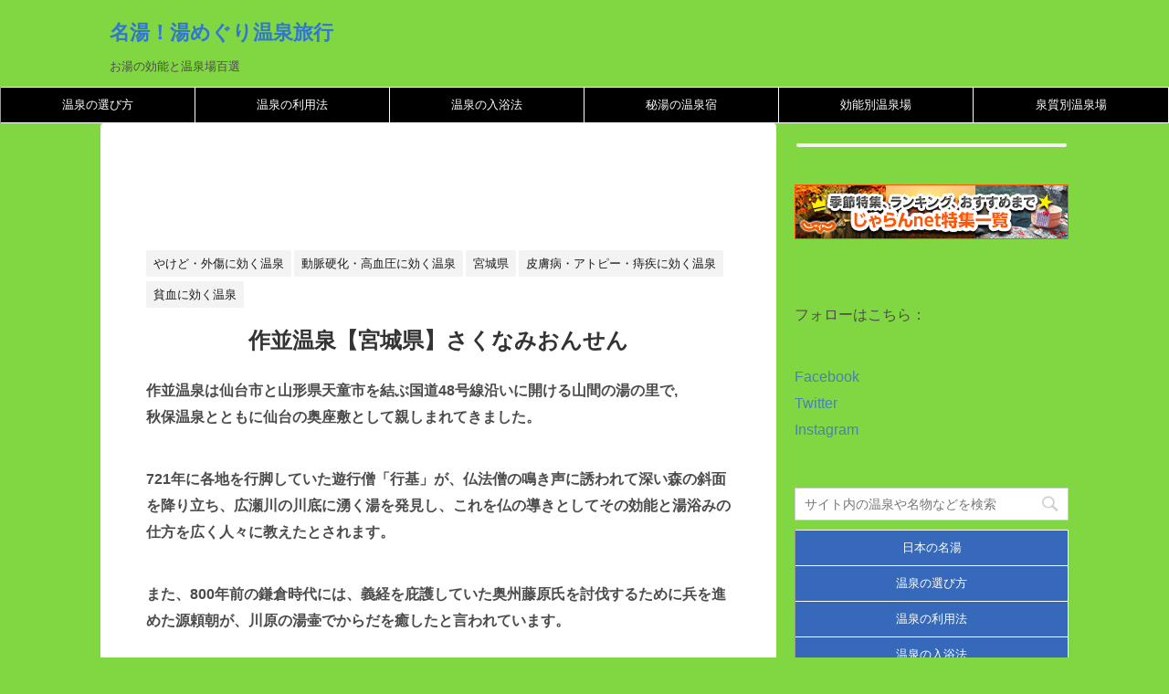

--- FILE ---
content_type: text/html; charset=UTF-8
request_url: https://www.onsenba.com/sakunami-onsen.html
body_size: 11965
content:
<!DOCTYPE html>
<!--[if lt IE 7]>
<html class="ie6" lang="ja"> <![endif]-->
<!--[if IE 7]>
<html class="i7" lang="ja"> <![endif]-->
<!--[if IE 8]>
<html class="ie" lang="ja"> <![endif]-->
<!--[if gt IE 8]><!-->
<html lang="ja">
	<!--<![endif]-->
	<head prefix="og: http://ogp.me/ns# fb: http://ogp.me/ns/fb# article: http://ogp.me/ns/article#">

	  <!--自動広告 20.11.08 -->
<script data-ad-client="ca-pub-3240249448922614" async src="https://pagead2.googlesyndication.com/pagead/js/adsbygoogle.js"></script>
<!--自動広告 end -->	
	  
	  <script async src="//pagead2.googlesyndication.com/pagead/js/adsbygoogle.js"></script> <script> (adsbygoogle = window.adsbygoogle || []).push({ google_ad_client: "ca-pub-3240249448922614", enable_page_level_ads: true }); </script>

	  <meta charset="UTF-8" >
		<meta name="viewport" content="width=device-width,initial-scale=1.0,user-scalable=yes">
		<meta name="format-detection" content="telephone=no" >
		
		
		<link rel="alternate" type="application/rss+xml" title="名湯！湯めぐり温泉旅行 RSS Feed" href="https://www.onsenba.com/feed" />
		<link rel="pingback" href="https://www.onsenba.com/xmlrpc.php" >
		<!--[if lt IE 9]>
		<script src="http://css3-mediaqueries-js.googlecode.com/svn/trunk/css3-mediaqueries.js"></script>
		<script src="https://www.onsenba.com/wp-content/themes/stinger8/js/html5shiv.js"></script>
		<![endif]-->
				<title>作並温泉【宮城県】さくなみおんせん &#8211; 名湯！湯めぐり温泉旅行</title>
<meta name='robots' content='max-image-preview:large' />
<link rel='dns-prefetch' href='//ajax.googleapis.com' />
<link rel="alternate" title="oEmbed (JSON)" type="application/json+oembed" href="https://www.onsenba.com/wp-json/oembed/1.0/embed?url=https%3A%2F%2Fwww.onsenba.com%2Fsakunami-onsen.html" />
<link rel="alternate" title="oEmbed (XML)" type="text/xml+oembed" href="https://www.onsenba.com/wp-json/oembed/1.0/embed?url=https%3A%2F%2Fwww.onsenba.com%2Fsakunami-onsen.html&#038;format=xml" />
<style id='wp-img-auto-sizes-contain-inline-css' type='text/css'>
img:is([sizes=auto i],[sizes^="auto," i]){contain-intrinsic-size:3000px 1500px}
/*# sourceURL=wp-img-auto-sizes-contain-inline-css */
</style>
<style id='wp-emoji-styles-inline-css' type='text/css'>

	img.wp-smiley, img.emoji {
		display: inline !important;
		border: none !important;
		box-shadow: none !important;
		height: 1em !important;
		width: 1em !important;
		margin: 0 0.07em !important;
		vertical-align: -0.1em !important;
		background: none !important;
		padding: 0 !important;
	}
/*# sourceURL=wp-emoji-styles-inline-css */
</style>
<link rel='stylesheet' id='wp-block-library-css' href='https://www.onsenba.com/wp-includes/css/dist/block-library/style.min.css?ver=6.9' type='text/css' media='all' />
<style id='wp-block-code-inline-css' type='text/css'>
.wp-block-code{box-sizing:border-box}.wp-block-code code{
  /*!rtl:begin:ignore*/direction:ltr;display:block;font-family:inherit;overflow-wrap:break-word;text-align:initial;white-space:pre-wrap
  /*!rtl:end:ignore*/}
/*# sourceURL=https://www.onsenba.com/wp-includes/blocks/code/style.min.css */
</style>
<style id='wp-block-paragraph-inline-css' type='text/css'>
.is-small-text{font-size:.875em}.is-regular-text{font-size:1em}.is-large-text{font-size:2.25em}.is-larger-text{font-size:3em}.has-drop-cap:not(:focus):first-letter{float:left;font-size:8.4em;font-style:normal;font-weight:100;line-height:.68;margin:.05em .1em 0 0;text-transform:uppercase}body.rtl .has-drop-cap:not(:focus):first-letter{float:none;margin-left:.1em}p.has-drop-cap.has-background{overflow:hidden}:root :where(p.has-background){padding:1.25em 2.375em}:where(p.has-text-color:not(.has-link-color)) a{color:inherit}p.has-text-align-left[style*="writing-mode:vertical-lr"],p.has-text-align-right[style*="writing-mode:vertical-rl"]{rotate:180deg}
/*# sourceURL=https://www.onsenba.com/wp-includes/blocks/paragraph/style.min.css */
</style>
<style id='global-styles-inline-css' type='text/css'>
:root{--wp--preset--aspect-ratio--square: 1;--wp--preset--aspect-ratio--4-3: 4/3;--wp--preset--aspect-ratio--3-4: 3/4;--wp--preset--aspect-ratio--3-2: 3/2;--wp--preset--aspect-ratio--2-3: 2/3;--wp--preset--aspect-ratio--16-9: 16/9;--wp--preset--aspect-ratio--9-16: 9/16;--wp--preset--color--black: #000000;--wp--preset--color--cyan-bluish-gray: #abb8c3;--wp--preset--color--white: #ffffff;--wp--preset--color--pale-pink: #f78da7;--wp--preset--color--vivid-red: #cf2e2e;--wp--preset--color--luminous-vivid-orange: #ff6900;--wp--preset--color--luminous-vivid-amber: #fcb900;--wp--preset--color--light-green-cyan: #7bdcb5;--wp--preset--color--vivid-green-cyan: #00d084;--wp--preset--color--pale-cyan-blue: #8ed1fc;--wp--preset--color--vivid-cyan-blue: #0693e3;--wp--preset--color--vivid-purple: #9b51e0;--wp--preset--gradient--vivid-cyan-blue-to-vivid-purple: linear-gradient(135deg,rgb(6,147,227) 0%,rgb(155,81,224) 100%);--wp--preset--gradient--light-green-cyan-to-vivid-green-cyan: linear-gradient(135deg,rgb(122,220,180) 0%,rgb(0,208,130) 100%);--wp--preset--gradient--luminous-vivid-amber-to-luminous-vivid-orange: linear-gradient(135deg,rgb(252,185,0) 0%,rgb(255,105,0) 100%);--wp--preset--gradient--luminous-vivid-orange-to-vivid-red: linear-gradient(135deg,rgb(255,105,0) 0%,rgb(207,46,46) 100%);--wp--preset--gradient--very-light-gray-to-cyan-bluish-gray: linear-gradient(135deg,rgb(238,238,238) 0%,rgb(169,184,195) 100%);--wp--preset--gradient--cool-to-warm-spectrum: linear-gradient(135deg,rgb(74,234,220) 0%,rgb(151,120,209) 20%,rgb(207,42,186) 40%,rgb(238,44,130) 60%,rgb(251,105,98) 80%,rgb(254,248,76) 100%);--wp--preset--gradient--blush-light-purple: linear-gradient(135deg,rgb(255,206,236) 0%,rgb(152,150,240) 100%);--wp--preset--gradient--blush-bordeaux: linear-gradient(135deg,rgb(254,205,165) 0%,rgb(254,45,45) 50%,rgb(107,0,62) 100%);--wp--preset--gradient--luminous-dusk: linear-gradient(135deg,rgb(255,203,112) 0%,rgb(199,81,192) 50%,rgb(65,88,208) 100%);--wp--preset--gradient--pale-ocean: linear-gradient(135deg,rgb(255,245,203) 0%,rgb(182,227,212) 50%,rgb(51,167,181) 100%);--wp--preset--gradient--electric-grass: linear-gradient(135deg,rgb(202,248,128) 0%,rgb(113,206,126) 100%);--wp--preset--gradient--midnight: linear-gradient(135deg,rgb(2,3,129) 0%,rgb(40,116,252) 100%);--wp--preset--font-size--small: 13px;--wp--preset--font-size--medium: 20px;--wp--preset--font-size--large: 36px;--wp--preset--font-size--x-large: 42px;--wp--preset--spacing--20: 0.44rem;--wp--preset--spacing--30: 0.67rem;--wp--preset--spacing--40: 1rem;--wp--preset--spacing--50: 1.5rem;--wp--preset--spacing--60: 2.25rem;--wp--preset--spacing--70: 3.38rem;--wp--preset--spacing--80: 5.06rem;--wp--preset--shadow--natural: 6px 6px 9px rgba(0, 0, 0, 0.2);--wp--preset--shadow--deep: 12px 12px 50px rgba(0, 0, 0, 0.4);--wp--preset--shadow--sharp: 6px 6px 0px rgba(0, 0, 0, 0.2);--wp--preset--shadow--outlined: 6px 6px 0px -3px rgb(255, 255, 255), 6px 6px rgb(0, 0, 0);--wp--preset--shadow--crisp: 6px 6px 0px rgb(0, 0, 0);}:where(.is-layout-flex){gap: 0.5em;}:where(.is-layout-grid){gap: 0.5em;}body .is-layout-flex{display: flex;}.is-layout-flex{flex-wrap: wrap;align-items: center;}.is-layout-flex > :is(*, div){margin: 0;}body .is-layout-grid{display: grid;}.is-layout-grid > :is(*, div){margin: 0;}:where(.wp-block-columns.is-layout-flex){gap: 2em;}:where(.wp-block-columns.is-layout-grid){gap: 2em;}:where(.wp-block-post-template.is-layout-flex){gap: 1.25em;}:where(.wp-block-post-template.is-layout-grid){gap: 1.25em;}.has-black-color{color: var(--wp--preset--color--black) !important;}.has-cyan-bluish-gray-color{color: var(--wp--preset--color--cyan-bluish-gray) !important;}.has-white-color{color: var(--wp--preset--color--white) !important;}.has-pale-pink-color{color: var(--wp--preset--color--pale-pink) !important;}.has-vivid-red-color{color: var(--wp--preset--color--vivid-red) !important;}.has-luminous-vivid-orange-color{color: var(--wp--preset--color--luminous-vivid-orange) !important;}.has-luminous-vivid-amber-color{color: var(--wp--preset--color--luminous-vivid-amber) !important;}.has-light-green-cyan-color{color: var(--wp--preset--color--light-green-cyan) !important;}.has-vivid-green-cyan-color{color: var(--wp--preset--color--vivid-green-cyan) !important;}.has-pale-cyan-blue-color{color: var(--wp--preset--color--pale-cyan-blue) !important;}.has-vivid-cyan-blue-color{color: var(--wp--preset--color--vivid-cyan-blue) !important;}.has-vivid-purple-color{color: var(--wp--preset--color--vivid-purple) !important;}.has-black-background-color{background-color: var(--wp--preset--color--black) !important;}.has-cyan-bluish-gray-background-color{background-color: var(--wp--preset--color--cyan-bluish-gray) !important;}.has-white-background-color{background-color: var(--wp--preset--color--white) !important;}.has-pale-pink-background-color{background-color: var(--wp--preset--color--pale-pink) !important;}.has-vivid-red-background-color{background-color: var(--wp--preset--color--vivid-red) !important;}.has-luminous-vivid-orange-background-color{background-color: var(--wp--preset--color--luminous-vivid-orange) !important;}.has-luminous-vivid-amber-background-color{background-color: var(--wp--preset--color--luminous-vivid-amber) !important;}.has-light-green-cyan-background-color{background-color: var(--wp--preset--color--light-green-cyan) !important;}.has-vivid-green-cyan-background-color{background-color: var(--wp--preset--color--vivid-green-cyan) !important;}.has-pale-cyan-blue-background-color{background-color: var(--wp--preset--color--pale-cyan-blue) !important;}.has-vivid-cyan-blue-background-color{background-color: var(--wp--preset--color--vivid-cyan-blue) !important;}.has-vivid-purple-background-color{background-color: var(--wp--preset--color--vivid-purple) !important;}.has-black-border-color{border-color: var(--wp--preset--color--black) !important;}.has-cyan-bluish-gray-border-color{border-color: var(--wp--preset--color--cyan-bluish-gray) !important;}.has-white-border-color{border-color: var(--wp--preset--color--white) !important;}.has-pale-pink-border-color{border-color: var(--wp--preset--color--pale-pink) !important;}.has-vivid-red-border-color{border-color: var(--wp--preset--color--vivid-red) !important;}.has-luminous-vivid-orange-border-color{border-color: var(--wp--preset--color--luminous-vivid-orange) !important;}.has-luminous-vivid-amber-border-color{border-color: var(--wp--preset--color--luminous-vivid-amber) !important;}.has-light-green-cyan-border-color{border-color: var(--wp--preset--color--light-green-cyan) !important;}.has-vivid-green-cyan-border-color{border-color: var(--wp--preset--color--vivid-green-cyan) !important;}.has-pale-cyan-blue-border-color{border-color: var(--wp--preset--color--pale-cyan-blue) !important;}.has-vivid-cyan-blue-border-color{border-color: var(--wp--preset--color--vivid-cyan-blue) !important;}.has-vivid-purple-border-color{border-color: var(--wp--preset--color--vivid-purple) !important;}.has-vivid-cyan-blue-to-vivid-purple-gradient-background{background: var(--wp--preset--gradient--vivid-cyan-blue-to-vivid-purple) !important;}.has-light-green-cyan-to-vivid-green-cyan-gradient-background{background: var(--wp--preset--gradient--light-green-cyan-to-vivid-green-cyan) !important;}.has-luminous-vivid-amber-to-luminous-vivid-orange-gradient-background{background: var(--wp--preset--gradient--luminous-vivid-amber-to-luminous-vivid-orange) !important;}.has-luminous-vivid-orange-to-vivid-red-gradient-background{background: var(--wp--preset--gradient--luminous-vivid-orange-to-vivid-red) !important;}.has-very-light-gray-to-cyan-bluish-gray-gradient-background{background: var(--wp--preset--gradient--very-light-gray-to-cyan-bluish-gray) !important;}.has-cool-to-warm-spectrum-gradient-background{background: var(--wp--preset--gradient--cool-to-warm-spectrum) !important;}.has-blush-light-purple-gradient-background{background: var(--wp--preset--gradient--blush-light-purple) !important;}.has-blush-bordeaux-gradient-background{background: var(--wp--preset--gradient--blush-bordeaux) !important;}.has-luminous-dusk-gradient-background{background: var(--wp--preset--gradient--luminous-dusk) !important;}.has-pale-ocean-gradient-background{background: var(--wp--preset--gradient--pale-ocean) !important;}.has-electric-grass-gradient-background{background: var(--wp--preset--gradient--electric-grass) !important;}.has-midnight-gradient-background{background: var(--wp--preset--gradient--midnight) !important;}.has-small-font-size{font-size: var(--wp--preset--font-size--small) !important;}.has-medium-font-size{font-size: var(--wp--preset--font-size--medium) !important;}.has-large-font-size{font-size: var(--wp--preset--font-size--large) !important;}.has-x-large-font-size{font-size: var(--wp--preset--font-size--x-large) !important;}
/*# sourceURL=global-styles-inline-css */
</style>

<style id='classic-theme-styles-inline-css' type='text/css'>
/*! This file is auto-generated */
.wp-block-button__link{color:#fff;background-color:#32373c;border-radius:9999px;box-shadow:none;text-decoration:none;padding:calc(.667em + 2px) calc(1.333em + 2px);font-size:1.125em}.wp-block-file__button{background:#32373c;color:#fff;text-decoration:none}
/*# sourceURL=/wp-includes/css/classic-themes.min.css */
</style>
<link rel='stylesheet' id='parent-style-css' href='https://www.onsenba.com/wp-content/themes/stinger8/style.css?ver=6.9' type='text/css' media='all' />
<link rel='stylesheet' id='normalize-css' href='https://www.onsenba.com/wp-content/themes/stinger8/css/normalize.css?ver=1.5.9' type='text/css' media='all' />
<link rel='stylesheet' id='font-awesome-css' href='https://www.onsenba.com/wp-content/plugins/elementor/assets/lib/font-awesome/css/font-awesome.min.css?ver=4.7.0' type='text/css' media='all' />
<link rel='stylesheet' id='style-css' href='https://www.onsenba.com/wp-content/themes/stinger8-child/style.css?ver=6.9' type='text/css' media='all' />
<script type="text/javascript" src="//ajax.googleapis.com/ajax/libs/jquery/1.11.3/jquery.min.js?ver=1.11.3" id="jquery-js"></script>
<link rel="https://api.w.org/" href="https://www.onsenba.com/wp-json/" /><link rel="alternate" title="JSON" type="application/json" href="https://www.onsenba.com/wp-json/wp/v2/posts/3654" /><link rel="canonical" href="https://www.onsenba.com/sakunami-onsen.html" />
<link rel='shortlink' href='https://www.onsenba.com/?p=3654' />
<meta name="generator" content="Elementor 3.32.5; features: e_font_icon_svg, additional_custom_breakpoints; settings: css_print_method-external, google_font-enabled, font_display-swap">
			<style>
				.e-con.e-parent:nth-of-type(n+4):not(.e-lazyloaded):not(.e-no-lazyload),
				.e-con.e-parent:nth-of-type(n+4):not(.e-lazyloaded):not(.e-no-lazyload) * {
					background-image: none !important;
				}
				@media screen and (max-height: 1024px) {
					.e-con.e-parent:nth-of-type(n+3):not(.e-lazyloaded):not(.e-no-lazyload),
					.e-con.e-parent:nth-of-type(n+3):not(.e-lazyloaded):not(.e-no-lazyload) * {
						background-image: none !important;
					}
				}
				@media screen and (max-height: 640px) {
					.e-con.e-parent:nth-of-type(n+2):not(.e-lazyloaded):not(.e-no-lazyload),
					.e-con.e-parent:nth-of-type(n+2):not(.e-lazyloaded):not(.e-no-lazyload) * {
						background-image: none !important;
					}
				}
			</style>
			<style type="text/css" id="custom-background-css">
body.custom-background { background-color: #81d742; }
</style>
	
  
		<script data-ad-client="ca-pub-3240249448922614" async src="https://pagead2.googlesyndication.com/pagead/js/adsbygoogle.js"></script>

	  <script async custom-element="amp-auto-ads"
        src="https://cdn.ampproject.org/v0/amp-auto-ads-0.1.js">
</script>

  </head>
  
  <amp-auto-ads type="adsense"
        data-ad-client="ca-pub-3240249448922614">
</amp-auto-ads>
  
	
	<body class="wp-singular post-template-default single single-post postid-3654 single-format-standard custom-background wp-theme-stinger8 wp-child-theme-stinger8-child elementor-default elementor-kit-5677" >
			<div id="st-ami">
				<div id="wrapper">
				<div id="wrapper-in">
					<header>
						<div id="headbox-bg">
							<div class="clearfix" id="headbox">
								<nav id="s-navi" class="pcnone">
	<dl class="acordion">
		<dt class="trigger">
			<p><span class="op"><i class="fa fa-bars"></i></span></p>
		</dt>

		<dd class="acordion_tree">
						<div class="menu-%e3%83%a1%e3%82%a4%e3%83%b3%e3%83%a1%e3%83%8b%e3%83%a5%e3%83%bc-container"><ul id="menu-%e3%83%a1%e3%82%a4%e3%83%b3%e3%83%a1%e3%83%8b%e3%83%a5%e3%83%bc" class="menu"><li id="menu-item-19" class="menu-item menu-item-type-custom menu-item-object-custom menu-item-home menu-item-19"><a href="https://www.onsenba.com/">ホームページ</a></li>
</ul></div>			<div class="clear"></div>

		</dd>
	</dl>
</nav>
									<div id="header-l">
									<!-- ロゴ又はブログ名 -->
									<p class="sitename">
										<a href="https://www.onsenba.com/">
											名湯！湯めぐり温泉旅行										</a>
									</p>
									<!-- ロゴ又はブログ名ここまで -->
									<!-- キャプション -->
																			<p class="descr">
											お湯の効能と温泉場百選										</p>
																		</div><!-- /#header-l -->

							</div><!-- /#headbox-bg -->
						</div><!-- /#headbox clearfix -->

		<!-- /#headbox clearfix 以下削除-->				

	<div id="gazou-wide">
							<!-- //カスタムヘッダーメニュー ?-- 削除 -->

							
						</div>					
		<!-- /gazou -->				
						
						

						
						<!-- /gazou -->
<a name="0"></a>
					</header>
					<div id="content-w">
<a name="top"></a>
					  
<table style="background-color: #000; text-align: center; width: 100%;">
<tbody>
<tr>
<td class="top" style="border-bottom: 1px solid #fff; padding: 10px;"><a class="top" href="https://www.onsenba.com/selection.html">温泉の選び方</a></td>
<td class="top" style="border-bottom: 1px solid #fff; padding: 10px;"><a class="top" href="https://www.onsenba.com/hot-spring.html">温泉の利用法</a></td>
<td class="top" style="border-bottom: 1px solid #fff; padding: 10px;"><a class="top" href="https://www.onsenba.com/bathing-method.html">温泉の入浴法</a></td>
<td class="top" style="border-bottom: 1px solid #fff; padding: 10px;"><a class="top" href="https://www.onsenba.com/hitou.html">秘湯の温泉宿</a></td>
<td class="top" style="border-bottom: 1px solid #fff; padding: 10px;"><a class="top" href="https://www.onsenba.com/#kounou">効能別温泉場</a></td>
<td class="top" style="border-bottom: 1px solid #fff; padding: 10px;"><a class="top" href="https://www.onsenba.com/#senshitsu">泉質別温泉場</a></td>
</tr>
</tbody>
</table>
<div id="content" class="clearfix">
	<div id="contentInner">

		<div class="st-main">

			<!-- ぱんくず -->

		  
<script async src="https://pagead2.googlesyndication.com/pagead/js/adsbygoogle.js"></script>
<!-- 固定　728*90 -->
<ins class="adsbygoogle"
     style="display:inline-block;width:728px;height:90px"
     data-ad-client="ca-pub-3240249448922614"
     data-ad-slot="8441214104"></ins>
<script>
     (adsbygoogle = window.adsbygoogle || []).push({});
</script>
		  
			<!--/ ぱんくず -->

			<div id="post-3654" class="st-post post-3654 post type-post status-publish format-standard hentry category-external-wound category-arteriosclerosis category-miyagiken category-skin-disease category-anemia tag-157">
				<article>
					<!--ループ開始 -->
										
										<p class="st-catgroup">
					<a href="https://www.onsenba.com/category/external-wound" title="View all posts in やけど・外傷に効く温泉" rel="category tag"><span class="catname st-catid7">やけど・外傷に効く温泉</span></a> <a href="https://www.onsenba.com/category/arteriosclerosis" title="View all posts in 動脈硬化・高血圧に効く温泉" rel="category tag"><span class="catname st-catid9">動脈硬化・高血圧に効く温泉</span></a> <a href="https://www.onsenba.com/category/miyagiken" title="View all posts in 宮城県" rel="category tag"><span class="catname st-catid36">宮城県</span></a> <a href="https://www.onsenba.com/category/skin-disease" title="View all posts in 皮膚病・アトピー・痔疾に効く温泉" rel="category tag"><span class="catname st-catid13">皮膚病・アトピー・痔疾に効く温泉</span></a> <a href="https://www.onsenba.com/category/anemia" title="View all posts in 貧血に効く温泉" rel="category tag"><span class="catname st-catid4">貧血に効く温泉</span></a>					</p>
									

					<h1 class="entry-title">作並温泉【宮城県】さくなみおんせん</h1>

					<div class="mainbox">
							<div class="entry-content">
								<p><strong>作並温泉は仙台市と山形県天童市を結ぶ国道48号線沿いに開ける山間の湯の里で,<br />
秋保温泉とともに仙台の奥座敷として親しまれてきました。</p>
<p>721年に各地を行脚していた遊行僧「行基」が、仏法僧の鳴き声に誘われて深い森の斜面を降り立ち、広瀬川の川底に湧く湯を発見し、これを仏の導きとしてその効能と湯浴みの仕方を広く人々に教えたとされます。</p>
<p>また、800年前の鎌倉時代には、義経を庇護していた奥州藤原氏を討伐するために兵を進めた源頼朝が、川原の湯壷でからだを癒したと言われています。</p>
<p></strong><br />
温泉の場所：<a href="http://map.yahoo.co.jp/pl?nl=38.19.40.105&#038;el=140.37.09.397&#038;la=1&#038;fi=1&#038;skey=%ba%ee%ca%c2%b2%b9%c0%f4&#038;sc=7" target="_blank" rel="noopener">宮城県仙台市青葉区作並</a></p>
<p><iframe width="515" height="150" frameborder="0" scrolling="no" marginheight="0" marginwidth="0" src="http://maps.google.co.jp/maps?f=q&amp;source=s_q&amp;hl=ja&amp;geocode=&amp;q=%E4%BD%9C%E4%B8%A6%E6%B8%A9%E6%B3%89%E3%80%80%E3%80%90%E5%AE%AE%E5%9F%8E%E7%9C%8C%E3%80%91&amp;sll=36.5626,136.362305&amp;sspn=50.83729,58.535156&amp;brcurrent=3,0x5f8892ddfbe0dc71:0xce6fb9385107a4ad,0&amp;ie=UTF8&amp;hq=%E4%BD%9C%E4%B8%A6%E6%B8%A9%E6%B3%89&amp;hnear=%E5%AE%AE%E5%9F%8E%E7%9C%8C&amp;ll=38.301792,140.704651&amp;spn=0.161655,0.705872&amp;z=10&amp;output=embed"></iframe><br />
仙台には「秋保」と「作並」の温泉郷がありますが、秋保は瀑布の「秋保大滝」や「磊磊渓」などの観光スポットに事欠かない「華やぎの自然」の感があります。</p>
<p>これに対し作並の方は深山幽谷に埋もれた「荒削りの自然」が楽しめ、仙台市内より40-50分というほど近い距離にあるのは贅沢でもあります。</p>
<p>【泉質】<br />
単純温泉　（源泉5-60℃）<br />
【効能】<br />
神経痛、リウマチ、疲労回復<br />
【交通】<br />
鉄道 ⇒ JR仙山線「作並駅」よりバスで約10分<br />
車 ⇒ 東北自動車道「仙台宮城IC」より約19km<br />
<a HREF="./mvqn" target="_blank" rel="noopener">作並温泉　宿の予約と詳細</a><img decoding="async" border="0" width="1" height="1" src="https://www17.a8.net/0.gif?a8mat=15SW7C+D9HOPM+194Q+62MDE" alt="名湯！湯めぐり温泉旅行 - お湯の効能と温泉場百選"></p>
							</div>

					  <div style="margin: 20px 0; font-weight:bold ;text-align:center; ">
          作並温泉【宮城県】さくなみおんせん    

<script async src="https://pagead2.googlesyndication.com/pagead/js/adsbygoogle.js"></script>
<!-- 固定　728*90 -->
<ins class="adsbygoogle"
     style="display:inline-block;width:728px;height:90px"
     data-ad-client="ca-pub-3240249448922614"
     data-ad-slot="8441214104"></ins>
<script>
     (adsbygoogle = window.adsbygoogle || []).push({});
</script>

					  <a href="https://px.a8.net/svt/ejp?a8mat=3NCDKR+DOZ1IY+14CS+63WO2" rel="nofollow">【じゃらん】有名温泉から穴場まで温泉旅館・ホテル5,000件以上が予約OK!</a>
<img border="0" width="1" height="1" src="https://www13.a8.net/0.gif?a8mat=3NCDKR+DOZ1IY+14CS+63WO2" alt=""名湯！湯めぐり温泉旅行 - お湯の効能と温泉場百選">
					  
					</div><!-- .mainboxここまで -->
	
						<p class="tagst">
							<i class="fa fa-folder-open-o" aria-hidden="true"></i>-<a href="https://www.onsenba.com/category/external-wound" rel="category tag">やけど・外傷に効く温泉</a>, <a href="https://www.onsenba.com/category/arteriosclerosis" rel="category tag">動脈硬化・高血圧に効く温泉</a>, <a href="https://www.onsenba.com/category/miyagiken" rel="category tag">宮城県</a>, <a href="https://www.onsenba.com/category/skin-disease" rel="category tag">皮膚病・アトピー・痔疾に効く温泉</a>, <a href="https://www.onsenba.com/category/anemia" rel="category tag">貧血に効く温泉</a><br/>
							<i class="fa fa-tags"></i>-<a href="https://www.onsenba.com/tag/%e3%81%95%e3%81%8f%e3%81%aa%e3%81%bf%e3%81%8a%e3%82%93%e3%81%9b%e3%82%93%e3%80%80%e6%9d%b1%e5%8c%97%e3%80%80%e3%81%a8%e3%81%86%e3%81%bb%e3%81%8f%e3%81%bf%e3%82%84%e3%81%8e" rel="tag">さくなみおんせん　東北　とうほくみやぎ</a>						</p>


										<!--ループ終了-->
			</article>

					<div class="st-aside">

						
						<!--ページナビ-->
						<div style="text-align: center; font-size: 14px;"><img src="./img/back.png" alt=""><a href="javascript:history.back()"> 前のページに戻る</a></div>
					  <div style="font-size: 13px; border-bottom: 1px dotted #66BA6A; color: #999;">
						［更新日］2010/01/14</div>
					</div><!-- /st-aside -->

			  <div align="center">					  <a href="https://px.a8.net/svt/ejp?a8mat=3NCDKR+DPKH4Q+4ZCO+656YP" rel="nofollow">
<img border="0" width="468" height="60" alt="" src="https://www20.a8.net/svt/bgt?aid=220607163829&wid=006&eno=01&mid=s00000023244001032000&mc=1"></a>
<img border="0" width="1" height="1" src="https://www13.a8.net/0.gif?a8mat=3NCDKR+DPKH4Q+4ZCO+656YP" alt="Ｙａｈｏｏ！トラベル">
					  </div>
			  
			</div>
			<!--/post-->

		</div><!-- /st-main -->
	</div>
	<!-- /#contentInner -->
	<div id="side">
	<div class="st-aside">

					<div class="side-topad">
				<div class="ad"><div class="wp-widget-group__inner-blocks"><div class="widget widget_text">			<div class="textwidget"></div>
		</div></div></div><div class="ad"></div><div class="ad">
<pre class="wp-block-code"><code></code></pre>
</div><div class="ad"><p><a href="https://px.a8.net/svt/ejp?a8mat=3T2H49+VJZUA+14CS+6GC75" rel="nofollow"><br />
<img decoding="async" border="0" width="300" height="60" alt="" src="https://www20.a8.net/svt/bgt?aid=230222889053&amp;wid=001&amp;eno=01&amp;mid=s00000005230001084000&amp;mc=1"></a><br />
<img decoding="async" border="0" width="1" height="1" src="https://www18.a8.net/0.gif?a8mat=3T2H49+VJZUA+14CS+6GC75" alt=""></p>
<div class="follow-us">
<p>フォローはこちら：</p>
<p>  <a href="https://www.facebook.com/あなたのアカウント" target="_blank">Facebook</a><br />
  <a href="https://twitter.com/あなたのアカウント" target="_blank">Twitter</a><br />
  <a href="https://www.instagram.com/あなたのアカウント" target="_blank">Instagram</a>
</div>
</div>			</div>
		
					<div id="mybox">
				<div class="ad"><div id="search">
	<form method="get" id="searchform" action="https://www.onsenba.com/">
		<label class="hidden" for="s">
					</label>
		<input type="text" placeholder="サイト内の温泉や名物などを検索" value="" name="s" id="s" />
		<input type="image" src="https://www.onsenba.com/wp-content/themes/stinger8/images/search.png" alt="検索" id="searchsubmit" />
	</form>
</div>
<!-- /stinger --> </div><div class="ad">			<div class="textwidget"><table style="background-color: #3669ba; text-align: center; width: 100%;">
<tbody>
<tr>
<td class="top" style="border-bottom: 1px solid #fff; padding: 10px;"><a class="top" href="https://www.onsenba.com/#top">日本の名湯</a></td>
</tr>
<tr>
<td class="top" style="border-bottom: 1px solid #fff; padding: 10px;"><a class="top" href="https://www.onsenba.com/selection.html">温泉の選び方</a></td>
</tr>
<tr>
<td class="top" style="border-bottom: 1px solid #fff; padding: 10px;"><a class="top" href="https://www.onsenba.com/hot-spring.html">温泉の利用法</a></td>
</tr>
<tr>
<td class="top" style="border-bottom: 1px solid #fff; padding: 10px;"><a class="top" href="https://www.onsenba.com/bathing-method.html">温泉の入浴法</a></td>
</tr>
<tr>
<td class="top" style="border-bottom: 1px solid #fff; padding: 10px;"><a class="top" href="https://www.onsenba.com/hitou.html">秘湯の温泉宿</a></td>
</tr>
<tr>
<td class="top" style="border-bottom: 1px solid #fff; padding: 10px;"><a class="top" href="https://www.onsenba.com/#kounou">効能別温泉場</a></td>
</tr>
<tr>
<td class="top" style="border-bottom: 1px solid #fff; padding: 10px;"><a class="top" href="https://www.onsenba.com/#senshitsu">泉質別温泉場</a></td>
</tr>
</tbody>
</table>
<h4 style="text-align: center;">効能別温泉場</h4>
<table style="background-color: #3669ba; text-align: center; width: 100%;">
<tbody>
<tr>
<td class="top" style="border-bottom: 1px solid #fff; padding: 10px;"><a class="top" href="https://www.onsenba.com/category/anemia/"> 貧血</a></td>
</tr>
<tr>
<td class="top" style="border-bottom: 1px solid #fff; padding: 10px;"><a class="top" href="https://www.onsenba.com/category/stomach-and-intestines/"> 胃腸病</a></td>
</tr>
<tr>
<td class="top" style="border-bottom: 1px solid #fff; padding: 10px;"><a class="top" href="https://www.onsenba.com/category/respiratory-disease/"> 呼吸器疾患</a></td>
</tr>
<tr>
<td class="top" style="border-bottom: 1px solid #fff; padding: 10px;"><a class="top" href="https://www.onsenba.com/category/external-wound/"> やけど　外傷</a></td>
</tr>
<tr>
<td class="top" style="border-bottom: 1px solid #fff; padding: 10px;"><a class="top" href="https://www.onsenba.com/category/female-disorders/"> 婦人病　不妊症</a></td>
</tr>
<tr>
<td class="top" style="border-bottom: 1px solid #fff; padding: 10px;"><a class="top" href="https://www.onsenba.com/category/arteriosclerosis/"> 動脈硬化　高血圧</a></td>
</tr>
<tr>
<td class="top" style="border-bottom: 1px solid #fff; padding: 10px;"><a class="top" href="https://www.onsenba.com/category/stress-reduction/"> ストレス解消　病後</a></td>
</tr>
<tr>
<td class="top" style="border-bottom: 1px solid #fff; padding: 10px;"><a class="top" href="https://www.onsenba.com/category/beautiful-skin/"> シミ　ソバカス　美肌</a></td>
</tr>
<tr>
<td class="top" style="border-bottom: 1px solid #fff; padding: 10px;"><a class="top" href="https://www.onsenba.com/category/aftereffect/"> 打ち身　骨折　後遺症</a></td>
</tr>
<tr>
<td class="top" style="border-bottom: 1px solid #fff; padding: 10px;"><a class="top" href="https://www.onsenba.com/category/skin-disease/"> 皮膚病　アトピー　痔疾</a></td>
</tr>
<tr>
<td class="top" style="border-bottom: 1px solid #fff; padding: 10px;"><a class="top" href="https://www.onsenba.com/category/adult-diseases/"> 肝臓　糖尿　胆石　通風</a></td>
</tr>
<tr>
<td class="top" style="border-bottom: 1px solid #fff; padding: 10px;"><a class="top" href="https://www.onsenba.com/category/neuralgia/"> 腰痛　神経痛　リュウマチ</a></td>
</tr>
</tbody>
</table>
<div align="center"><a href="https://px.a8.net/svt/ejp?a8mat=2ZLA39+G6VH3M+3ZRU+6AJV5" rel="nofollow"><br />
</a><img loading="lazy" decoding="async" src="https://www10.a8.net/0.gif?a8mat=3BHS9A+CY6JAY+46VO+614CX" alt="" width="1" height="1" border="0" /></div>
<h4 style="text-align: center;">泉質別温泉場</h4>
<table style="background-color: #3669ba; text-align: center; width: 100%;">
<tbody>
<tr>
<td class="top" style="border-bottom: 1px solid #fff; padding: 10px;"><a class="top" href="https://www.onsenba.com/category/carbonic-spring/">単純温泉</a></td>
</tr>
<table style="background-color: #3669ba; text-align: center; width: 100%;">
<tbody>
<tr>
<td class="top" style="border-bottom: 1px solid #fff; padding: 10px;"><a class="top" href="https://www.onsenba.com/category/carbonic-spring/">二酸化炭素泉（炭酸泉）</a></td>
</tr>
<tr>
<td class="top" style="border-bottom: 1px solid #fff; padding: 10px;"><a class="top" href="https://www.onsenba.com/category/sodium-bicarbonate-spring/">炭酸水素塩泉（重曹泉）</a></td>
</tr>
<tr>
<td class="top" style="border-bottom: 1px solid #fff; padding: 10px;"><a class="top" href="https://www.onsenba.com/category/chloride-spring/">塩化物泉（食塩泉）</a></td>
</tr>
<tr>
<td class="top" style="border-bottom: 1px solid #fff; padding: 10px;"><a class="top" href="https://www.onsenba.com/category/sulfate-spring/">硫酸塩泉（芒硝・石膏泉）</a></td>
</tr>
<tr>
<td class="top" style="border-bottom: 1px solid #fff; padding: 10px;"><a class="top" href="https://www.onsenba.com/category/chalybeate-spring/">含鉄泉（鉄・緑礬泉）</a></td>
</tr>
<tr>
<td class="top" style="border-bottom: 1px solid #fff; padding: 10px;"><a class="top" href="https://www.onsenba.com/category/aluminum-spring/">明礬・緑礬泉</a></td>
</tr>
<tr>
<td class="top" style="border-bottom: 1px solid #fff; padding: 10px;"><a class="top" href="https://www.onsenba.com/category/sulfur-spring/">硫黄泉 （硫化水素泉）</a></td>
</tr>
<tr>
<td class="top" style="border-bottom: 1px solid #fff; padding: 10px;"><a class="top" href="https://www.onsenba.com/category/acid-spring/">酸性泉（単純酸性泉）</a></td>
</tr>
<tr>
<td class="top" style="border-bottom: 1px solid #fff; padding: 10px;"><a class="top" href="https://www.onsenba.com/category/radioactive-spring/">放射能泉</a></td>
</tr>
</tbody>
</table>
</div>
		</div><div class="ad">			<div class="textwidget"><p><a href="https://h.accesstrade.net/sp/cc?rk=0100hap000n54x" rel="nofollow"><img decoding="async" src="https://h.accesstrade.net/sp/rr?rk=0100hap000n54x" alt="【DMM FX】入金" border="0" /></a></p>
</div>
		</div><div class="ad">			<div class="textwidget"><p><script async src="//pagead2.googlesyndication.com/pagead/js/adsbygoogle.js"></script><br />
<!-- 300*250 pc右上 --><br />
<ins class="adsbygoogle" style="display: inline-block; width: 300px; height: 250px;" data-ad-client="ca-pub-3240249448922614" data-ad-slot="9632040428"></ins><br />
<script>
(adsbygoogle = window.adsbygoogle || []).push({});
</script></p>
</div>
		</div>
		<div class="ad">
		<p class="menu_underh2">最近の投稿</p>
		<ul>
											<li>
					<a href="https://www.onsenba.com/iwateken-onsen.html">岩手県の温泉</a>
									</li>
											<li>
					<a href="https://www.onsenba.com/arima-onsen.html">有馬温泉【兵庫県】ありまおんせん</a>
									</li>
					</ul>

		</div><div class="ad">
<p class="has-white-color has-text-color"><a href="https://px.a8.net/svt/ejp?a8mat=3NCFX4+5YXM0Q+2IZU+ZRALD"></a><br><a href="https://px.a8.net/svt/ejp?a8mat=3NCFX4+5YXM0Q+2IZU+ZRALD"></a></p>
</div><div class="ad">
<p><a href="https://px.a8.net/svt/ejp?a8mat=3NCFX4+5YXM0Q+2IZU+ZRALD"></a><br></p>
</div><div class="ad">
<p></p>
</div>			</div>
				<!-- 追尾広告エリア -->
		<div id="scrollad">
							<div class="ad">			<div class="textwidget"><p><script async src="//pagead2.googlesyndication.com/pagead/js/adsbygoogle.js"></script><br />
<!-- 自動サイズ大（テキスト＆画像） --><br />
<ins class="adsbygoogle" style="display: block;" data-ad-client="ca-pub-3240249448922614" data-ad-slot="5883485225" data-ad-format="auto"></ins><br />
<script>
(adsbygoogle = window.adsbygoogle || []).push({});
</script></p>
</div>
		</div>					</div>
	  	<div class="sns">
	<ul class="clearfix">
		<!--ツイートボタン-->
		<li class="twitter"> 
		<a onclick="window.open('//twitter.com/intent/tweet?url=https%3A%2F%2Fwww.onsenba.com%2Fsakunami-onsen.html&text=%E4%BD%9C%E4%B8%A6%E6%B8%A9%E6%B3%89%E3%80%90%E5%AE%AE%E5%9F%8E%E7%9C%8C%E3%80%91%E3%81%95%E3%81%8F%E3%81%AA%E3%81%BF%E3%81%8A%E3%82%93%E3%81%9B%E3%82%93&tw_p=tweetbutton', '', 'width=500,height=450'); return false;"><i class="fa fa-twitter"></i><span class="snstext " >Twitter</span></a>
		</li>

		<!--Facebookボタン-->      
		<li class="facebook">
		<a href="//www.facebook.com/sharer.php?src=bm&u=https%3A%2F%2Fwww.onsenba.com%2Fsakunami-onsen.html&t=%E4%BD%9C%E4%B8%A6%E6%B8%A9%E6%B3%89%E3%80%90%E5%AE%AE%E5%9F%8E%E7%9C%8C%E3%80%91%E3%81%95%E3%81%8F%E3%81%AA%E3%81%BF%E3%81%8A%E3%82%93%E3%81%9B%E3%82%93" target="_blank"><i class="fa fa-facebook"></i><span class="snstext " >Facebook</span>
		</a>
		</li>

		<!--Google+1ボタン-->
		<li class="googleplus">
		<a href="https://plus.google.com/share?url=https%3A%2F%2Fwww.onsenba.com%2Fsakunami-onsen.html" target="_blank"><i class="fa fa-google-plus"></i><span class="snstext " >Google+</span></a>
		</li>

		<!--ポケットボタン-->      
		<li class="pocket">
		<a onclick="window.open('//getpocket.com/edit?url=https%3A%2F%2Fwww.onsenba.com%2Fsakunami-onsen.html&title=%E4%BD%9C%E4%B8%A6%E6%B8%A9%E6%B3%89%E3%80%90%E5%AE%AE%E5%9F%8E%E7%9C%8C%E3%80%91%E3%81%95%E3%81%8F%E3%81%AA%E3%81%BF%E3%81%8A%E3%82%93%E3%81%9B%E3%82%93', '', 'width=500,height=350'); return false;"><i class="fa fa-get-pocket"></i><span class="snstext " >Pocket</span></a></li>

		<!--はてブボタン-->  
		<li class="hatebu">       
			<a href="//b.hatena.ne.jp/entry/https://www.onsenba.com/sakunami-onsen.html" class="hatena-bookmark-button" data-hatena-bookmark-layout="simple" title="作並温泉【宮城県】さくなみおんせん"><span style="font-weight:bold" class="fa-hatena">B!</span><span class="snstext " >はてブ</span>
			</a><script type="text/javascript" src="//b.st-hatena.com/js/bookmark_button.js" charset="utf-8" async="async"></script>

		</li>

		<!--LINEボタン-->   
		<li class="line">
		<a href="//line.me/R/msg/text/?%E4%BD%9C%E4%B8%A6%E6%B8%A9%E6%B3%89%E3%80%90%E5%AE%AE%E5%9F%8E%E7%9C%8C%E3%80%91%E3%81%95%E3%81%8F%E3%81%AA%E3%81%BF%E3%81%8A%E3%82%93%E3%81%9B%E3%82%93%0Ahttps%3A%2F%2Fwww.onsenba.com%2Fsakunami-onsen.html" target="_blank"><i class="fa fa-comment" aria-hidden="true"></i><span class="snstext" >LINE</span></a>
		</li>     
	</ul>

	</div> 

		<!-- 追尾広告エリアここまで -->
	</div>
</div>
<!-- /#side -->
</div>
<!--/#content -->
</div><!-- /contentw -->
<footer>
<div id="footer">
<div id="footer-in">
<!-- h3で固定ページのタイトル表示 -->  
		<h5>
          作並温泉【宮城県】さくなみおんせん      </h5>
  
	<div class="footermenubox clearfix "><ul id="menu-%e3%82%b5%e3%83%96%e3%83%a1%e3%83%8b%e3%83%a5%e3%83%bc" class="footermenust"><li id="menu-item-23" class="menu-item menu-item-type-custom menu-item-object-custom menu-item-23"><a href="https://www.facebook.com/wordpress">Facebook</a></li>
<li id="menu-item-24" class="menu-item menu-item-type-custom menu-item-object-custom menu-item-24"><a href="https://twitter.com/wordpress">Twitter</a></li>
<li id="menu-item-25" class="menu-item menu-item-type-custom menu-item-object-custom menu-item-25"><a href="https://www.instagram.com/explore/tags/wordcamp/">Instagram</a></li>
<li id="menu-item-26" class="menu-item menu-item-type-custom menu-item-object-custom menu-item-26"><a href="mailto:wordpress@example.com">メール</a></li>
</ul></div>

	<p class="copy">&copy; 名湯！湯めぐり温泉旅行		,
		2026		All Rights Reserved.</p>

</div>
</div>
</footer>
</div>
<!-- /#wrapperin -->
</div>
<!-- /#wrapper -->
</div><!-- /#st-ami -->
<!-- ページトップへ戻る -->
	<div id="page-top"><a href="#wrapper" class="fa fa-angle-up"></a></div>
<!-- ページトップへ戻る　終わり -->
<script type="speculationrules">
{"prefetch":[{"source":"document","where":{"and":[{"href_matches":"/*"},{"not":{"href_matches":["/wp-*.php","/wp-admin/*","/wp-content/uploads/*","/wp-content/*","/wp-content/plugins/*","/wp-content/themes/stinger8-child/*","/wp-content/themes/stinger8/*","/*\\?(.+)"]}},{"not":{"selector_matches":"a[rel~=\"nofollow\"]"}},{"not":{"selector_matches":".no-prefetch, .no-prefetch a"}}]},"eagerness":"conservative"}]}
</script>
			<script>
				const lazyloadRunObserver = () => {
					const lazyloadBackgrounds = document.querySelectorAll( `.e-con.e-parent:not(.e-lazyloaded)` );
					const lazyloadBackgroundObserver = new IntersectionObserver( ( entries ) => {
						entries.forEach( ( entry ) => {
							if ( entry.isIntersecting ) {
								let lazyloadBackground = entry.target;
								if( lazyloadBackground ) {
									lazyloadBackground.classList.add( 'e-lazyloaded' );
								}
								lazyloadBackgroundObserver.unobserve( entry.target );
							}
						});
					}, { rootMargin: '200px 0px 200px 0px' } );
					lazyloadBackgrounds.forEach( ( lazyloadBackground ) => {
						lazyloadBackgroundObserver.observe( lazyloadBackground );
					} );
				};
				const events = [
					'DOMContentLoaded',
					'elementor/lazyload/observe',
				];
				events.forEach( ( event ) => {
					document.addEventListener( event, lazyloadRunObserver );
				} );
			</script>
			<script type="text/javascript" src="https://www.onsenba.com/wp-includes/js/comment-reply.min.js?ver=6.9" id="comment-reply-js" async="async" data-wp-strategy="async" fetchpriority="low"></script>
<script type="text/javascript" src="https://www.onsenba.com/wp-content/themes/stinger8/js/base.js?ver=6.9" id="base-js"></script>
<script type="text/javascript" src="https://www.onsenba.com/wp-content/themes/stinger8/js/scroll.js?ver=6.9" id="scroll-js"></script>
<script id="wp-emoji-settings" type="application/json">
{"baseUrl":"https://s.w.org/images/core/emoji/17.0.2/72x72/","ext":".png","svgUrl":"https://s.w.org/images/core/emoji/17.0.2/svg/","svgExt":".svg","source":{"concatemoji":"https://www.onsenba.com/wp-includes/js/wp-emoji-release.min.js?ver=6.9"}}
</script>
<script type="module">
/* <![CDATA[ */
/*! This file is auto-generated */
const a=JSON.parse(document.getElementById("wp-emoji-settings").textContent),o=(window._wpemojiSettings=a,"wpEmojiSettingsSupports"),s=["flag","emoji"];function i(e){try{var t={supportTests:e,timestamp:(new Date).valueOf()};sessionStorage.setItem(o,JSON.stringify(t))}catch(e){}}function c(e,t,n){e.clearRect(0,0,e.canvas.width,e.canvas.height),e.fillText(t,0,0);t=new Uint32Array(e.getImageData(0,0,e.canvas.width,e.canvas.height).data);e.clearRect(0,0,e.canvas.width,e.canvas.height),e.fillText(n,0,0);const a=new Uint32Array(e.getImageData(0,0,e.canvas.width,e.canvas.height).data);return t.every((e,t)=>e===a[t])}function p(e,t){e.clearRect(0,0,e.canvas.width,e.canvas.height),e.fillText(t,0,0);var n=e.getImageData(16,16,1,1);for(let e=0;e<n.data.length;e++)if(0!==n.data[e])return!1;return!0}function u(e,t,n,a){switch(t){case"flag":return n(e,"\ud83c\udff3\ufe0f\u200d\u26a7\ufe0f","\ud83c\udff3\ufe0f\u200b\u26a7\ufe0f")?!1:!n(e,"\ud83c\udde8\ud83c\uddf6","\ud83c\udde8\u200b\ud83c\uddf6")&&!n(e,"\ud83c\udff4\udb40\udc67\udb40\udc62\udb40\udc65\udb40\udc6e\udb40\udc67\udb40\udc7f","\ud83c\udff4\u200b\udb40\udc67\u200b\udb40\udc62\u200b\udb40\udc65\u200b\udb40\udc6e\u200b\udb40\udc67\u200b\udb40\udc7f");case"emoji":return!a(e,"\ud83e\u1fac8")}return!1}function f(e,t,n,a){let r;const o=(r="undefined"!=typeof WorkerGlobalScope&&self instanceof WorkerGlobalScope?new OffscreenCanvas(300,150):document.createElement("canvas")).getContext("2d",{willReadFrequently:!0}),s=(o.textBaseline="top",o.font="600 32px Arial",{});return e.forEach(e=>{s[e]=t(o,e,n,a)}),s}function r(e){var t=document.createElement("script");t.src=e,t.defer=!0,document.head.appendChild(t)}a.supports={everything:!0,everythingExceptFlag:!0},new Promise(t=>{let n=function(){try{var e=JSON.parse(sessionStorage.getItem(o));if("object"==typeof e&&"number"==typeof e.timestamp&&(new Date).valueOf()<e.timestamp+604800&&"object"==typeof e.supportTests)return e.supportTests}catch(e){}return null}();if(!n){if("undefined"!=typeof Worker&&"undefined"!=typeof OffscreenCanvas&&"undefined"!=typeof URL&&URL.createObjectURL&&"undefined"!=typeof Blob)try{var e="postMessage("+f.toString()+"("+[JSON.stringify(s),u.toString(),c.toString(),p.toString()].join(",")+"));",a=new Blob([e],{type:"text/javascript"});const r=new Worker(URL.createObjectURL(a),{name:"wpTestEmojiSupports"});return void(r.onmessage=e=>{i(n=e.data),r.terminate(),t(n)})}catch(e){}i(n=f(s,u,c,p))}t(n)}).then(e=>{for(const n in e)a.supports[n]=e[n],a.supports.everything=a.supports.everything&&a.supports[n],"flag"!==n&&(a.supports.everythingExceptFlag=a.supports.everythingExceptFlag&&a.supports[n]);var t;a.supports.everythingExceptFlag=a.supports.everythingExceptFlag&&!a.supports.flag,a.supports.everything||((t=a.source||{}).concatemoji?r(t.concatemoji):t.wpemoji&&t.twemoji&&(r(t.twemoji),r(t.wpemoji)))});
//# sourceURL=https://www.onsenba.com/wp-includes/js/wp-emoji-loader.min.js
/* ]]> */
</script>
</body></html>


--- FILE ---
content_type: text/html; charset=utf-8
request_url: https://www.google.com/recaptcha/api2/aframe
body_size: 267
content:
<!DOCTYPE HTML><html><head><meta http-equiv="content-type" content="text/html; charset=UTF-8"></head><body><script nonce="v5b64c8Zqo4yqZVFNdtGaw">/** Anti-fraud and anti-abuse applications only. See google.com/recaptcha */ try{var clients={'sodar':'https://pagead2.googlesyndication.com/pagead/sodar?'};window.addEventListener("message",function(a){try{if(a.source===window.parent){var b=JSON.parse(a.data);var c=clients[b['id']];if(c){var d=document.createElement('img');d.src=c+b['params']+'&rc='+(localStorage.getItem("rc::a")?sessionStorage.getItem("rc::b"):"");window.document.body.appendChild(d);sessionStorage.setItem("rc::e",parseInt(sessionStorage.getItem("rc::e")||0)+1);localStorage.setItem("rc::h",'1767868850274');}}}catch(b){}});window.parent.postMessage("_grecaptcha_ready", "*");}catch(b){}</script></body></html>

--- FILE ---
content_type: text/css
request_url: https://www.onsenba.com/wp-content/themes/stinger8-child/style.css?ver=6.9
body_size: 1023
content:
/*
Theme Name: STINGER8 Child
Template: stinger8
Version: 20170614
*/

@import url('https://fonts.googleapis.com/css?family=Lobster');

/*media Queries タブレットサイズ（960px以下）
----------------------------------------------------*/
@media only screen and (max-width: 960x) {


/*-- ここまで --*/
}

/*media Queries タブレットサイズ（600px以上）
----------------------------------------------------*/
@media only screen and (min-width: 600px) {


/*-- ここまで --*/
}

/*media Queries PCサイズ（960px以上）
----------------------------------------------------*/
@media print, screen and (min-width: 960px) {

p {
font-size: 16px;
line-height: 29px;
margin-bottom: 39px;
color: #4c4c4c
	}
	
	/*記事タイトル*/
	.entry-title,
	.post .entry-title {
		font-size: 24px;
		line-height: 40px;
		color: #333;
		margin-bottom: 20px;
  		text-align: center;
	}

.post h6 {
	color:#333;
  	padding: 8px 15px 3px;
	margin: 5px 0;
  	background-color: #F0FFFF;
	font-size: 14px;
	line-height: 26px;
  	border: 1px #ccc dotted;
}

/*--------------------------------
PAGE TOP
---------------------------------*/

#page-top {
	position: fixed;
	z-index: 9999;
	bottom: 20px;
	right: 0px;
	font-size: 20px;
}

#page-top a {
	text-decoration: none;
	background: #fff;
	color: #333;
	padding: 12px 16px;
	text-align: center;
	display: block;
	-moz-opacity: 0.6;
	opacity: 0.6;
}

#page-top a:hover {
	text-decoration: none;
	color: #fff;
}

/*-- PCトップNavi変更 --*/

  /*-- ここまで --*/
}


a { text-decoration: none; }
a:hover {color:red;}

.menu_underh2 {
margin-bottom: 0px;
margin-top: 0px;
padding-top: 5px;
padding-right: 5px;
padding-bottom: 5px;
padding-left: 15px;
color: #1678e9;/*文字色のカラーコード*/
border-left: 3px #1678e9 solid;/*横線追加*/
}
/*-- サイドバータイトルに左線を付けて色を変える --*/

#st-menubox {
background: #000;/* 背景色 #3669ba */
}
/*-- PCトップメニューのカラー変更 --*/

header .smanone ul.menu li a{
color: #fff;/* 文字色 */
}

#s-navi dt.trigger .op {
background: #3669ba; /* 背景色 #3669ba */
color: #fff; /* マーク色 */
}
/*-- スマホ右上メニューボックスの背景色変更 --*/

header .sitename a {
font-family: 'Lobster', cursive;
font-size: 22px;
color: #3176d3;
margin-top: 20px;
}
/*-- タイトルの色と大きさを変更 --*/


/*-- フォントファミリー 変更しない！--*/

a.top { text-decoration: none; }
a.top:link {color:#fff;} /*未訪問のリンクの色*/
a.top:visited {color:#fff;} /*訪問済みのリンクの色*/
a.top:hover {color:red;} /*カーソルが乗っているリンクの色*/
a.top:active {color:#ffff00;} /*クリック中のリンクの色*/
/*-- PCトップNavi変更 --*/

table.table, td, tr {
border: 1px solid #fff ;
}
/*-- table border 色の変更 --*/


/*-- #BC1831 --*/
/*--  --*/
/*--  --*/
/*--  --*/
/*--  --*/
